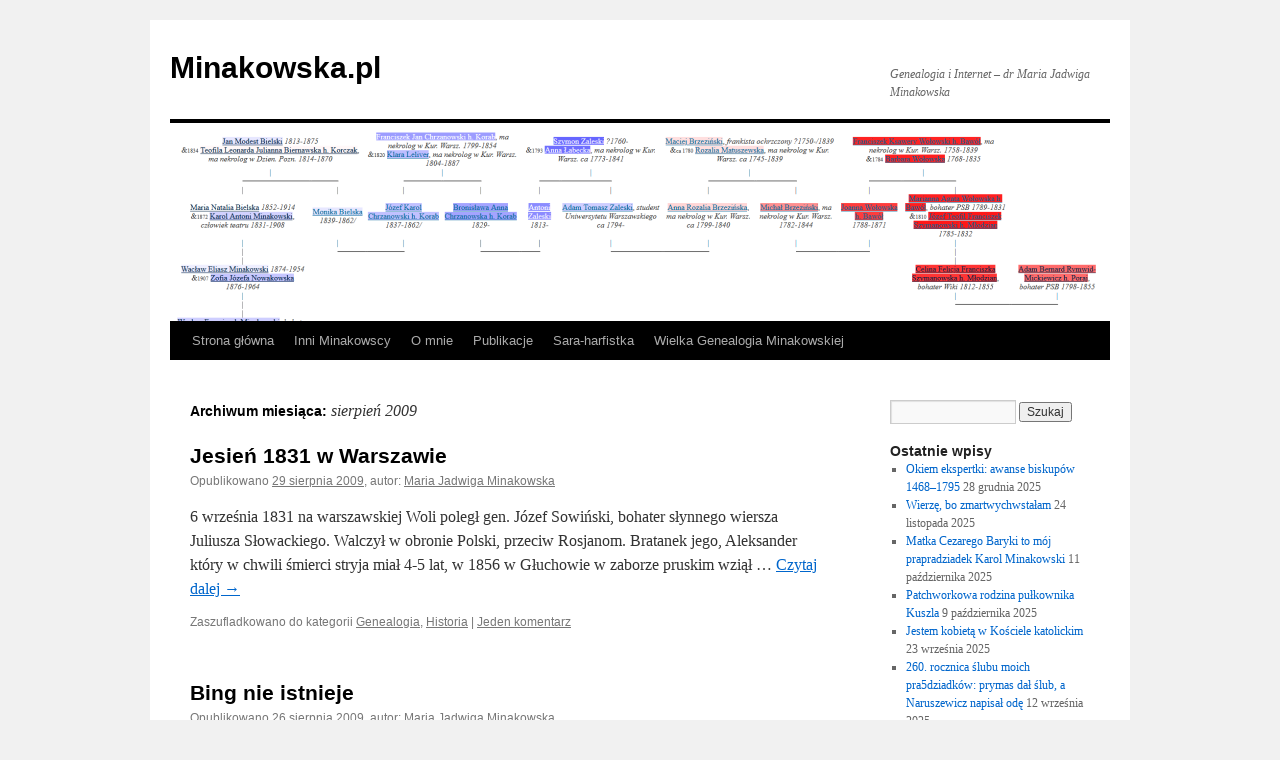

--- FILE ---
content_type: text/html; charset=UTF-8
request_url: https://minakowski.pl/2009/08/
body_size: 12519
content:
<!DOCTYPE html>
<html lang="pl-PL">
<head>
<meta charset="UTF-8" />
<title>
sierpień | 2009 | Minakowska.pl	</title>
<link rel="profile" href="https://gmpg.org/xfn/11" />
<link rel="stylesheet" type="text/css" media="all" href="https://minakowski.pl/wp-content/themes/twentyten/style.css?ver=20251202" />
<link rel="pingback" href="https://minakowski.pl/xmlrpc.php">
<meta name='robots' content='max-image-preview:large' />
	<style>img:is([sizes="auto" i], [sizes^="auto," i]) { contain-intrinsic-size: 3000px 1500px }</style>
	<link rel="alternate" type="application/rss+xml" title="Minakowska.pl &raquo; Kanał z wpisami" href="https://minakowski.pl/feed/" />
<link rel="alternate" type="application/rss+xml" title="Minakowska.pl &raquo; Kanał z komentarzami" href="https://minakowski.pl/comments/feed/" />
<script type="text/javascript">
/* <![CDATA[ */
window._wpemojiSettings = {"baseUrl":"https:\/\/s.w.org\/images\/core\/emoji\/16.0.1\/72x72\/","ext":".png","svgUrl":"https:\/\/s.w.org\/images\/core\/emoji\/16.0.1\/svg\/","svgExt":".svg","source":{"concatemoji":"https:\/\/minakowski.pl\/wp-includes\/js\/wp-emoji-release.min.js?ver=6.8.3"}};
/*! This file is auto-generated */
!function(s,n){var o,i,e;function c(e){try{var t={supportTests:e,timestamp:(new Date).valueOf()};sessionStorage.setItem(o,JSON.stringify(t))}catch(e){}}function p(e,t,n){e.clearRect(0,0,e.canvas.width,e.canvas.height),e.fillText(t,0,0);var t=new Uint32Array(e.getImageData(0,0,e.canvas.width,e.canvas.height).data),a=(e.clearRect(0,0,e.canvas.width,e.canvas.height),e.fillText(n,0,0),new Uint32Array(e.getImageData(0,0,e.canvas.width,e.canvas.height).data));return t.every(function(e,t){return e===a[t]})}function u(e,t){e.clearRect(0,0,e.canvas.width,e.canvas.height),e.fillText(t,0,0);for(var n=e.getImageData(16,16,1,1),a=0;a<n.data.length;a++)if(0!==n.data[a])return!1;return!0}function f(e,t,n,a){switch(t){case"flag":return n(e,"\ud83c\udff3\ufe0f\u200d\u26a7\ufe0f","\ud83c\udff3\ufe0f\u200b\u26a7\ufe0f")?!1:!n(e,"\ud83c\udde8\ud83c\uddf6","\ud83c\udde8\u200b\ud83c\uddf6")&&!n(e,"\ud83c\udff4\udb40\udc67\udb40\udc62\udb40\udc65\udb40\udc6e\udb40\udc67\udb40\udc7f","\ud83c\udff4\u200b\udb40\udc67\u200b\udb40\udc62\u200b\udb40\udc65\u200b\udb40\udc6e\u200b\udb40\udc67\u200b\udb40\udc7f");case"emoji":return!a(e,"\ud83e\udedf")}return!1}function g(e,t,n,a){var r="undefined"!=typeof WorkerGlobalScope&&self instanceof WorkerGlobalScope?new OffscreenCanvas(300,150):s.createElement("canvas"),o=r.getContext("2d",{willReadFrequently:!0}),i=(o.textBaseline="top",o.font="600 32px Arial",{});return e.forEach(function(e){i[e]=t(o,e,n,a)}),i}function t(e){var t=s.createElement("script");t.src=e,t.defer=!0,s.head.appendChild(t)}"undefined"!=typeof Promise&&(o="wpEmojiSettingsSupports",i=["flag","emoji"],n.supports={everything:!0,everythingExceptFlag:!0},e=new Promise(function(e){s.addEventListener("DOMContentLoaded",e,{once:!0})}),new Promise(function(t){var n=function(){try{var e=JSON.parse(sessionStorage.getItem(o));if("object"==typeof e&&"number"==typeof e.timestamp&&(new Date).valueOf()<e.timestamp+604800&&"object"==typeof e.supportTests)return e.supportTests}catch(e){}return null}();if(!n){if("undefined"!=typeof Worker&&"undefined"!=typeof OffscreenCanvas&&"undefined"!=typeof URL&&URL.createObjectURL&&"undefined"!=typeof Blob)try{var e="postMessage("+g.toString()+"("+[JSON.stringify(i),f.toString(),p.toString(),u.toString()].join(",")+"));",a=new Blob([e],{type:"text/javascript"}),r=new Worker(URL.createObjectURL(a),{name:"wpTestEmojiSupports"});return void(r.onmessage=function(e){c(n=e.data),r.terminate(),t(n)})}catch(e){}c(n=g(i,f,p,u))}t(n)}).then(function(e){for(var t in e)n.supports[t]=e[t],n.supports.everything=n.supports.everything&&n.supports[t],"flag"!==t&&(n.supports.everythingExceptFlag=n.supports.everythingExceptFlag&&n.supports[t]);n.supports.everythingExceptFlag=n.supports.everythingExceptFlag&&!n.supports.flag,n.DOMReady=!1,n.readyCallback=function(){n.DOMReady=!0}}).then(function(){return e}).then(function(){var e;n.supports.everything||(n.readyCallback(),(e=n.source||{}).concatemoji?t(e.concatemoji):e.wpemoji&&e.twemoji&&(t(e.twemoji),t(e.wpemoji)))}))}((window,document),window._wpemojiSettings);
/* ]]> */
</script>
<style id='wp-emoji-styles-inline-css' type='text/css'>

	img.wp-smiley, img.emoji {
		display: inline !important;
		border: none !important;
		box-shadow: none !important;
		height: 1em !important;
		width: 1em !important;
		margin: 0 0.07em !important;
		vertical-align: -0.1em !important;
		background: none !important;
		padding: 0 !important;
	}
</style>
<link rel='stylesheet' id='wp-block-library-css' href='https://minakowski.pl/wp-includes/css/dist/block-library/style.min.css?ver=6.8.3' type='text/css' media='all' />
<style id='wp-block-library-theme-inline-css' type='text/css'>
.wp-block-audio :where(figcaption){color:#555;font-size:13px;text-align:center}.is-dark-theme .wp-block-audio :where(figcaption){color:#ffffffa6}.wp-block-audio{margin:0 0 1em}.wp-block-code{border:1px solid #ccc;border-radius:4px;font-family:Menlo,Consolas,monaco,monospace;padding:.8em 1em}.wp-block-embed :where(figcaption){color:#555;font-size:13px;text-align:center}.is-dark-theme .wp-block-embed :where(figcaption){color:#ffffffa6}.wp-block-embed{margin:0 0 1em}.blocks-gallery-caption{color:#555;font-size:13px;text-align:center}.is-dark-theme .blocks-gallery-caption{color:#ffffffa6}:root :where(.wp-block-image figcaption){color:#555;font-size:13px;text-align:center}.is-dark-theme :root :where(.wp-block-image figcaption){color:#ffffffa6}.wp-block-image{margin:0 0 1em}.wp-block-pullquote{border-bottom:4px solid;border-top:4px solid;color:currentColor;margin-bottom:1.75em}.wp-block-pullquote cite,.wp-block-pullquote footer,.wp-block-pullquote__citation{color:currentColor;font-size:.8125em;font-style:normal;text-transform:uppercase}.wp-block-quote{border-left:.25em solid;margin:0 0 1.75em;padding-left:1em}.wp-block-quote cite,.wp-block-quote footer{color:currentColor;font-size:.8125em;font-style:normal;position:relative}.wp-block-quote:where(.has-text-align-right){border-left:none;border-right:.25em solid;padding-left:0;padding-right:1em}.wp-block-quote:where(.has-text-align-center){border:none;padding-left:0}.wp-block-quote.is-large,.wp-block-quote.is-style-large,.wp-block-quote:where(.is-style-plain){border:none}.wp-block-search .wp-block-search__label{font-weight:700}.wp-block-search__button{border:1px solid #ccc;padding:.375em .625em}:where(.wp-block-group.has-background){padding:1.25em 2.375em}.wp-block-separator.has-css-opacity{opacity:.4}.wp-block-separator{border:none;border-bottom:2px solid;margin-left:auto;margin-right:auto}.wp-block-separator.has-alpha-channel-opacity{opacity:1}.wp-block-separator:not(.is-style-wide):not(.is-style-dots){width:100px}.wp-block-separator.has-background:not(.is-style-dots){border-bottom:none;height:1px}.wp-block-separator.has-background:not(.is-style-wide):not(.is-style-dots){height:2px}.wp-block-table{margin:0 0 1em}.wp-block-table td,.wp-block-table th{word-break:normal}.wp-block-table :where(figcaption){color:#555;font-size:13px;text-align:center}.is-dark-theme .wp-block-table :where(figcaption){color:#ffffffa6}.wp-block-video :where(figcaption){color:#555;font-size:13px;text-align:center}.is-dark-theme .wp-block-video :where(figcaption){color:#ffffffa6}.wp-block-video{margin:0 0 1em}:root :where(.wp-block-template-part.has-background){margin-bottom:0;margin-top:0;padding:1.25em 2.375em}
</style>
<style id='classic-theme-styles-inline-css' type='text/css'>
/*! This file is auto-generated */
.wp-block-button__link{color:#fff;background-color:#32373c;border-radius:9999px;box-shadow:none;text-decoration:none;padding:calc(.667em + 2px) calc(1.333em + 2px);font-size:1.125em}.wp-block-file__button{background:#32373c;color:#fff;text-decoration:none}
</style>
<style id='global-styles-inline-css' type='text/css'>
:root{--wp--preset--aspect-ratio--square: 1;--wp--preset--aspect-ratio--4-3: 4/3;--wp--preset--aspect-ratio--3-4: 3/4;--wp--preset--aspect-ratio--3-2: 3/2;--wp--preset--aspect-ratio--2-3: 2/3;--wp--preset--aspect-ratio--16-9: 16/9;--wp--preset--aspect-ratio--9-16: 9/16;--wp--preset--color--black: #000;--wp--preset--color--cyan-bluish-gray: #abb8c3;--wp--preset--color--white: #fff;--wp--preset--color--pale-pink: #f78da7;--wp--preset--color--vivid-red: #cf2e2e;--wp--preset--color--luminous-vivid-orange: #ff6900;--wp--preset--color--luminous-vivid-amber: #fcb900;--wp--preset--color--light-green-cyan: #7bdcb5;--wp--preset--color--vivid-green-cyan: #00d084;--wp--preset--color--pale-cyan-blue: #8ed1fc;--wp--preset--color--vivid-cyan-blue: #0693e3;--wp--preset--color--vivid-purple: #9b51e0;--wp--preset--color--blue: #0066cc;--wp--preset--color--medium-gray: #666;--wp--preset--color--light-gray: #f1f1f1;--wp--preset--gradient--vivid-cyan-blue-to-vivid-purple: linear-gradient(135deg,rgba(6,147,227,1) 0%,rgb(155,81,224) 100%);--wp--preset--gradient--light-green-cyan-to-vivid-green-cyan: linear-gradient(135deg,rgb(122,220,180) 0%,rgb(0,208,130) 100%);--wp--preset--gradient--luminous-vivid-amber-to-luminous-vivid-orange: linear-gradient(135deg,rgba(252,185,0,1) 0%,rgba(255,105,0,1) 100%);--wp--preset--gradient--luminous-vivid-orange-to-vivid-red: linear-gradient(135deg,rgba(255,105,0,1) 0%,rgb(207,46,46) 100%);--wp--preset--gradient--very-light-gray-to-cyan-bluish-gray: linear-gradient(135deg,rgb(238,238,238) 0%,rgb(169,184,195) 100%);--wp--preset--gradient--cool-to-warm-spectrum: linear-gradient(135deg,rgb(74,234,220) 0%,rgb(151,120,209) 20%,rgb(207,42,186) 40%,rgb(238,44,130) 60%,rgb(251,105,98) 80%,rgb(254,248,76) 100%);--wp--preset--gradient--blush-light-purple: linear-gradient(135deg,rgb(255,206,236) 0%,rgb(152,150,240) 100%);--wp--preset--gradient--blush-bordeaux: linear-gradient(135deg,rgb(254,205,165) 0%,rgb(254,45,45) 50%,rgb(107,0,62) 100%);--wp--preset--gradient--luminous-dusk: linear-gradient(135deg,rgb(255,203,112) 0%,rgb(199,81,192) 50%,rgb(65,88,208) 100%);--wp--preset--gradient--pale-ocean: linear-gradient(135deg,rgb(255,245,203) 0%,rgb(182,227,212) 50%,rgb(51,167,181) 100%);--wp--preset--gradient--electric-grass: linear-gradient(135deg,rgb(202,248,128) 0%,rgb(113,206,126) 100%);--wp--preset--gradient--midnight: linear-gradient(135deg,rgb(2,3,129) 0%,rgb(40,116,252) 100%);--wp--preset--font-size--small: 13px;--wp--preset--font-size--medium: 20px;--wp--preset--font-size--large: 36px;--wp--preset--font-size--x-large: 42px;--wp--preset--spacing--20: 0.44rem;--wp--preset--spacing--30: 0.67rem;--wp--preset--spacing--40: 1rem;--wp--preset--spacing--50: 1.5rem;--wp--preset--spacing--60: 2.25rem;--wp--preset--spacing--70: 3.38rem;--wp--preset--spacing--80: 5.06rem;--wp--preset--shadow--natural: 6px 6px 9px rgba(0, 0, 0, 0.2);--wp--preset--shadow--deep: 12px 12px 50px rgba(0, 0, 0, 0.4);--wp--preset--shadow--sharp: 6px 6px 0px rgba(0, 0, 0, 0.2);--wp--preset--shadow--outlined: 6px 6px 0px -3px rgba(255, 255, 255, 1), 6px 6px rgba(0, 0, 0, 1);--wp--preset--shadow--crisp: 6px 6px 0px rgba(0, 0, 0, 1);}:where(.is-layout-flex){gap: 0.5em;}:where(.is-layout-grid){gap: 0.5em;}body .is-layout-flex{display: flex;}.is-layout-flex{flex-wrap: wrap;align-items: center;}.is-layout-flex > :is(*, div){margin: 0;}body .is-layout-grid{display: grid;}.is-layout-grid > :is(*, div){margin: 0;}:where(.wp-block-columns.is-layout-flex){gap: 2em;}:where(.wp-block-columns.is-layout-grid){gap: 2em;}:where(.wp-block-post-template.is-layout-flex){gap: 1.25em;}:where(.wp-block-post-template.is-layout-grid){gap: 1.25em;}.has-black-color{color: var(--wp--preset--color--black) !important;}.has-cyan-bluish-gray-color{color: var(--wp--preset--color--cyan-bluish-gray) !important;}.has-white-color{color: var(--wp--preset--color--white) !important;}.has-pale-pink-color{color: var(--wp--preset--color--pale-pink) !important;}.has-vivid-red-color{color: var(--wp--preset--color--vivid-red) !important;}.has-luminous-vivid-orange-color{color: var(--wp--preset--color--luminous-vivid-orange) !important;}.has-luminous-vivid-amber-color{color: var(--wp--preset--color--luminous-vivid-amber) !important;}.has-light-green-cyan-color{color: var(--wp--preset--color--light-green-cyan) !important;}.has-vivid-green-cyan-color{color: var(--wp--preset--color--vivid-green-cyan) !important;}.has-pale-cyan-blue-color{color: var(--wp--preset--color--pale-cyan-blue) !important;}.has-vivid-cyan-blue-color{color: var(--wp--preset--color--vivid-cyan-blue) !important;}.has-vivid-purple-color{color: var(--wp--preset--color--vivid-purple) !important;}.has-black-background-color{background-color: var(--wp--preset--color--black) !important;}.has-cyan-bluish-gray-background-color{background-color: var(--wp--preset--color--cyan-bluish-gray) !important;}.has-white-background-color{background-color: var(--wp--preset--color--white) !important;}.has-pale-pink-background-color{background-color: var(--wp--preset--color--pale-pink) !important;}.has-vivid-red-background-color{background-color: var(--wp--preset--color--vivid-red) !important;}.has-luminous-vivid-orange-background-color{background-color: var(--wp--preset--color--luminous-vivid-orange) !important;}.has-luminous-vivid-amber-background-color{background-color: var(--wp--preset--color--luminous-vivid-amber) !important;}.has-light-green-cyan-background-color{background-color: var(--wp--preset--color--light-green-cyan) !important;}.has-vivid-green-cyan-background-color{background-color: var(--wp--preset--color--vivid-green-cyan) !important;}.has-pale-cyan-blue-background-color{background-color: var(--wp--preset--color--pale-cyan-blue) !important;}.has-vivid-cyan-blue-background-color{background-color: var(--wp--preset--color--vivid-cyan-blue) !important;}.has-vivid-purple-background-color{background-color: var(--wp--preset--color--vivid-purple) !important;}.has-black-border-color{border-color: var(--wp--preset--color--black) !important;}.has-cyan-bluish-gray-border-color{border-color: var(--wp--preset--color--cyan-bluish-gray) !important;}.has-white-border-color{border-color: var(--wp--preset--color--white) !important;}.has-pale-pink-border-color{border-color: var(--wp--preset--color--pale-pink) !important;}.has-vivid-red-border-color{border-color: var(--wp--preset--color--vivid-red) !important;}.has-luminous-vivid-orange-border-color{border-color: var(--wp--preset--color--luminous-vivid-orange) !important;}.has-luminous-vivid-amber-border-color{border-color: var(--wp--preset--color--luminous-vivid-amber) !important;}.has-light-green-cyan-border-color{border-color: var(--wp--preset--color--light-green-cyan) !important;}.has-vivid-green-cyan-border-color{border-color: var(--wp--preset--color--vivid-green-cyan) !important;}.has-pale-cyan-blue-border-color{border-color: var(--wp--preset--color--pale-cyan-blue) !important;}.has-vivid-cyan-blue-border-color{border-color: var(--wp--preset--color--vivid-cyan-blue) !important;}.has-vivid-purple-border-color{border-color: var(--wp--preset--color--vivid-purple) !important;}.has-vivid-cyan-blue-to-vivid-purple-gradient-background{background: var(--wp--preset--gradient--vivid-cyan-blue-to-vivid-purple) !important;}.has-light-green-cyan-to-vivid-green-cyan-gradient-background{background: var(--wp--preset--gradient--light-green-cyan-to-vivid-green-cyan) !important;}.has-luminous-vivid-amber-to-luminous-vivid-orange-gradient-background{background: var(--wp--preset--gradient--luminous-vivid-amber-to-luminous-vivid-orange) !important;}.has-luminous-vivid-orange-to-vivid-red-gradient-background{background: var(--wp--preset--gradient--luminous-vivid-orange-to-vivid-red) !important;}.has-very-light-gray-to-cyan-bluish-gray-gradient-background{background: var(--wp--preset--gradient--very-light-gray-to-cyan-bluish-gray) !important;}.has-cool-to-warm-spectrum-gradient-background{background: var(--wp--preset--gradient--cool-to-warm-spectrum) !important;}.has-blush-light-purple-gradient-background{background: var(--wp--preset--gradient--blush-light-purple) !important;}.has-blush-bordeaux-gradient-background{background: var(--wp--preset--gradient--blush-bordeaux) !important;}.has-luminous-dusk-gradient-background{background: var(--wp--preset--gradient--luminous-dusk) !important;}.has-pale-ocean-gradient-background{background: var(--wp--preset--gradient--pale-ocean) !important;}.has-electric-grass-gradient-background{background: var(--wp--preset--gradient--electric-grass) !important;}.has-midnight-gradient-background{background: var(--wp--preset--gradient--midnight) !important;}.has-small-font-size{font-size: var(--wp--preset--font-size--small) !important;}.has-medium-font-size{font-size: var(--wp--preset--font-size--medium) !important;}.has-large-font-size{font-size: var(--wp--preset--font-size--large) !important;}.has-x-large-font-size{font-size: var(--wp--preset--font-size--x-large) !important;}
:where(.wp-block-post-template.is-layout-flex){gap: 1.25em;}:where(.wp-block-post-template.is-layout-grid){gap: 1.25em;}
:where(.wp-block-columns.is-layout-flex){gap: 2em;}:where(.wp-block-columns.is-layout-grid){gap: 2em;}
:root :where(.wp-block-pullquote){font-size: 1.5em;line-height: 1.6;}
</style>
<link rel='stylesheet' id='twentyten-block-style-css' href='https://minakowski.pl/wp-content/themes/twentyten/blocks.css?ver=20250220' type='text/css' media='all' />
<link rel="https://api.w.org/" href="https://minakowski.pl/wp-json/" /><link rel="EditURI" type="application/rsd+xml" title="RSD" href="https://minakowski.pl/xmlrpc.php?rsd" />
<meta name="generator" content="WordPress 6.8.3" />
<style data-context="foundation-flickity-css">/*! Flickity v2.0.2
http://flickity.metafizzy.co
---------------------------------------------- */.flickity-enabled{position:relative}.flickity-enabled:focus{outline:0}.flickity-viewport{overflow:hidden;position:relative;height:100%}.flickity-slider{position:absolute;width:100%;height:100%}.flickity-enabled.is-draggable{-webkit-tap-highlight-color:transparent;tap-highlight-color:transparent;-webkit-user-select:none;-moz-user-select:none;-ms-user-select:none;user-select:none}.flickity-enabled.is-draggable .flickity-viewport{cursor:move;cursor:-webkit-grab;cursor:grab}.flickity-enabled.is-draggable .flickity-viewport.is-pointer-down{cursor:-webkit-grabbing;cursor:grabbing}.flickity-prev-next-button{position:absolute;top:50%;width:44px;height:44px;border:none;border-radius:50%;background:#fff;background:hsla(0,0%,100%,.75);cursor:pointer;-webkit-transform:translateY(-50%);transform:translateY(-50%)}.flickity-prev-next-button:hover{background:#fff}.flickity-prev-next-button:focus{outline:0;box-shadow:0 0 0 5px #09f}.flickity-prev-next-button:active{opacity:.6}.flickity-prev-next-button.previous{left:10px}.flickity-prev-next-button.next{right:10px}.flickity-rtl .flickity-prev-next-button.previous{left:auto;right:10px}.flickity-rtl .flickity-prev-next-button.next{right:auto;left:10px}.flickity-prev-next-button:disabled{opacity:.3;cursor:auto}.flickity-prev-next-button svg{position:absolute;left:20%;top:20%;width:60%;height:60%}.flickity-prev-next-button .arrow{fill:#333}.flickity-page-dots{position:absolute;width:100%;bottom:-25px;padding:0;margin:0;list-style:none;text-align:center;line-height:1}.flickity-rtl .flickity-page-dots{direction:rtl}.flickity-page-dots .dot{display:inline-block;width:10px;height:10px;margin:0 8px;background:#333;border-radius:50%;opacity:.25;cursor:pointer}.flickity-page-dots .dot.is-selected{opacity:1}</style><style data-context="foundation-slideout-css">.slideout-menu{position:fixed;left:0;top:0;bottom:0;right:auto;z-index:0;width:256px;overflow-y:auto;-webkit-overflow-scrolling:touch;display:none}.slideout-menu.pushit-right{left:auto;right:0}.slideout-panel{position:relative;z-index:1;will-change:transform}.slideout-open,.slideout-open .slideout-panel,.slideout-open body{overflow:hidden}.slideout-open .slideout-menu{display:block}.pushit{display:none}</style><link rel="icon" href="https://minakowski.pl/wp-content/uploads/2025/03/cropped-favicon-32x32.jpg" sizes="32x32" />
<link rel="icon" href="https://minakowski.pl/wp-content/uploads/2025/03/cropped-favicon-192x192.jpg" sizes="192x192" />
<link rel="apple-touch-icon" href="https://minakowski.pl/wp-content/uploads/2025/03/cropped-favicon-180x180.jpg" />
<meta name="msapplication-TileImage" content="https://minakowski.pl/wp-content/uploads/2025/03/cropped-favicon-270x270.jpg" />
<style>.ios7.web-app-mode.has-fixed header{ background-color: rgba(3,122,221,.88);}</style></head>

<body class="archive date wp-theme-twentyten">
<div id="wrapper" class="hfeed">
		<a href="#content" class="screen-reader-text skip-link">Przejdź do treści</a>
	<div id="header">
		<div id="masthead">
			<div id="branding" role="banner">
									<div id="site-title">
						<span>
							<a href="https://minakowski.pl/" rel="home" >Minakowska.pl</a>
						</span>
					</div>
										<div id="site-description">Genealogia i Internet &#8211; dr Maria Jadwiga Minakowska</div>
					<img src="https://minakowski.pl/wp-content/uploads/2021/02/cropped-jamickiewicz.png" width="940" height="198" alt="Minakowska.pl" srcset="https://minakowski.pl/wp-content/uploads/2021/02/cropped-jamickiewicz.png 940w, https://minakowski.pl/wp-content/uploads/2021/02/cropped-jamickiewicz-300x63.png 300w, https://minakowski.pl/wp-content/uploads/2021/02/cropped-jamickiewicz-768x162.png 768w" sizes="(max-width: 940px) 100vw, 940px" decoding="async" fetchpriority="high" />			</div><!-- #branding -->

			<div id="access" role="navigation">
				<div class="menu"><ul>
<li ><a href="https://minakowski.pl/">Strona główna</a></li><li class="page_item page-item-78"><a href="https://minakowski.pl/inni-minakowscy/">Inni Minakowscy</a></li>
<li class="page_item page-item-2"><a href="https://minakowski.pl/about/">O mnie</a></li>
<li class="page_item page-item-5698"><a href="https://minakowski.pl/publikacje/">Publikacje</a></li>
<li class="page_item page-item-5384"><a href="https://minakowski.pl/sara-harfistka/">Sara-harfistka</a></li>
<li class="page_item page-item-528"><a href="https://minakowski.pl/wielka-genealogia-minakowskiej/">Wielka Genealogia Minakowskiej</a></li>
</ul></div>
			</div><!-- #access -->
		</div><!-- #masthead -->
	</div><!-- #header -->

	<div id="main">

		<div id="container">
			<div id="content" role="main">


			<h1 class="page-title">
			Archiwum miesiąca: <span>sierpień 2009</span>			</h1>





	
			<div id="post-266" class="post-266 post type-post status-publish format-standard hentry category-genealogia category-historia">
			<h2 class="entry-title"><a href="https://minakowski.pl/jesien-1831-w-warszawie/" rel="bookmark">Jesień 1831 w Warszawie</a></h2>

			<div class="entry-meta">
				<span class="meta-prep meta-prep-author">Opublikowano</span> <a href="https://minakowski.pl/jesien-1831-w-warszawie/" title="09:04" rel="bookmark"><span class="entry-date">29 sierpnia 2009</span></a>, <span class="meta-sep">autor:</span> <span class="author vcard"><a class="url fn n" href="https://minakowski.pl/author/admin/" title="Zobacz wszystkie wpisy opublikowane przez Maria Jadwiga Minakowska">Maria Jadwiga Minakowska</a></span>			</div><!-- .entry-meta -->

					<div class="entry-summary">
				<p>6 września 1831 na warszawskiej Woli poległ gen. Józef Sowiński, bohater słynnego wiersza Juliusza Słowackiego. Walczył w obronie Polski, przeciw Rosjanom. Bratanek jego, Aleksander który w chwili śmierci stryja miał 4-5 lat, w 1856 w Głuchowie w zaborze pruskim wziął &hellip; <a href="https://minakowski.pl/jesien-1831-w-warszawie/">Czytaj dalej <span class="meta-nav">&rarr;</span></a></p>
			</div><!-- .entry-summary -->
	
			<div class="entry-utility">
									<span class="cat-links">
						<span class="entry-utility-prep entry-utility-prep-cat-links">Zaszufladkowano do kategorii</span> <a href="https://minakowski.pl/category/genealogia/" rel="category tag">Genealogia</a>, <a href="https://minakowski.pl/category/historia/" rel="category tag">Historia</a>					</span>
					<span class="meta-sep">|</span>
				
				
				<span class="comments-link"><a href="https://minakowski.pl/jesien-1831-w-warszawie/#comments">Jeden komentarz</a></span>

							</div><!-- .entry-utility -->
		</div><!-- #post-266 -->

		
	

	
			<div id="post-263" class="post-263 post type-post status-publish format-standard hentry category-historia_internetu">
			<h2 class="entry-title"><a href="https://minakowski.pl/bing-nie-istnieje/" rel="bookmark">Bing nie istnieje</a></h2>

			<div class="entry-meta">
				<span class="meta-prep meta-prep-author">Opublikowano</span> <a href="https://minakowski.pl/bing-nie-istnieje/" title="15:48" rel="bookmark"><span class="entry-date">26 sierpnia 2009</span></a>, <span class="meta-sep">autor:</span> <span class="author vcard"><a class="url fn n" href="https://minakowski.pl/author/admin/" title="Zobacz wszystkie wpisy opublikowane przez Maria Jadwiga Minakowska">Maria Jadwiga Minakowska</a></span>			</div><!-- .entry-meta -->

					<div class="entry-summary">
				<p>Gazety piszą ciągle o wyszukiwarce Bing, a tymczasem ona praktycznie nie istnieje. Przynajmniej w Polsce nikt jej nie używa.</p>
			</div><!-- .entry-summary -->
	
			<div class="entry-utility">
									<span class="cat-links">
						<span class="entry-utility-prep entry-utility-prep-cat-links">Zaszufladkowano do kategorii</span> <a href="https://minakowski.pl/category/historia_internetu/" rel="category tag">Historia Internetu</a>					</span>
					<span class="meta-sep">|</span>
				
				
				<span class="comments-link"><a href="https://minakowski.pl/bing-nie-istnieje/#respond">Dodaj komentarz</a></span>

							</div><!-- .entry-utility -->
		</div><!-- #post-263 -->

		
	

	
			<div id="post-257" class="post-257 post type-post status-publish format-standard hentry category-historia_internetu">
			<h2 class="entry-title"><a href="https://minakowski.pl/rekordowe-dynastie-kobiece/" rel="bookmark">Rekordowe dynastie kobiece</a></h2>

			<div class="entry-meta">
				<span class="meta-prep meta-prep-author">Opublikowano</span> <a href="https://minakowski.pl/rekordowe-dynastie-kobiece/" title="18:52" rel="bookmark"><span class="entry-date">24 sierpnia 2009</span></a>, <span class="meta-sep">autor:</span> <span class="author vcard"><a class="url fn n" href="https://minakowski.pl/author/admin/" title="Zobacz wszystkie wpisy opublikowane przez Maria Jadwiga Minakowska">Maria Jadwiga Minakowska</a></span>			</div><!-- .entry-meta -->

					<div class="entry-summary">
				<p>Postawiono mi ciekawe pytanie: jak w moich bazach znaleźć najdłuższe genealogiczne linie żeńskie &#8211; takie gdzie DNA mitochondrialne dziedziczone jest przez kilkanaście pokoleń i my te pokolenia znamy. Zadałem mojej bazie kilka magicznych zapytań w SQL-u i dostałem odpowiedź poniższą.</p>
			</div><!-- .entry-summary -->
	
			<div class="entry-utility">
									<span class="cat-links">
						<span class="entry-utility-prep entry-utility-prep-cat-links">Zaszufladkowano do kategorii</span> <a href="https://minakowski.pl/category/historia_internetu/" rel="category tag">Historia Internetu</a>					</span>
					<span class="meta-sep">|</span>
				
				
				<span class="comments-link"><a href="https://minakowski.pl/rekordowe-dynastie-kobiece/#comments">2 komentarze</a></span>

							</div><!-- .entry-utility -->
		</div><!-- #post-257 -->

		
	

	
			<div id="post-250" class="post-250 post type-post status-publish format-standard hentry category-analizy category-seo">
			<h2 class="entry-title"><a href="https://minakowski.pl/wg-google-210-to-okolo-99700/" rel="bookmark">Wg Google 210 to około 99700</a></h2>

			<div class="entry-meta">
				<span class="meta-prep meta-prep-author">Opublikowano</span> <a href="https://minakowski.pl/wg-google-210-to-okolo-99700/" title="10:40" rel="bookmark"><span class="entry-date">18 sierpnia 2009</span></a>, <span class="meta-sep">autor:</span> <span class="author vcard"><a class="url fn n" href="https://minakowski.pl/author/admin/" title="Zobacz wszystkie wpisy opublikowane przez Maria Jadwiga Minakowska">Maria Jadwiga Minakowska</a></span>			</div><!-- .entry-meta -->

					<div class="entry-summary">
				<p>Ja wiem, że wyliczanie pełnej liczby znalezionych stron jest trudne. Dlatego pisze się &#8222;około&#8221;. Ale &#8222;około&#8221; zawsze oznacza &#8222;tyle a tyle z dokładnością do&#8230;&#8221;. Jako standardowy błąd można przyjąć odchylenie standardowe.</p>
			</div><!-- .entry-summary -->
	
			<div class="entry-utility">
									<span class="cat-links">
						<span class="entry-utility-prep entry-utility-prep-cat-links">Zaszufladkowano do kategorii</span> <a href="https://minakowski.pl/category/analizy/" rel="category tag">Analizy</a>, <a href="https://minakowski.pl/category/seo/" rel="category tag">SEO</a>					</span>
					<span class="meta-sep">|</span>
				
				
				<span class="comments-link"><a href="https://minakowski.pl/wg-google-210-to-okolo-99700/#respond">Dodaj komentarz</a></span>

							</div><!-- .entry-utility -->
		</div><!-- #post-250 -->

		
	

	
			<div id="post-247" class="post-247 post type-post status-publish format-standard hentry category-genealogia">
			<h2 class="entry-title"><a href="https://minakowski.pl/wielcy-nieobecni-w-wielkiej-genealogii/" rel="bookmark">Wielcy nieobecni w Wielkiej Genealogii</a></h2>

			<div class="entry-meta">
				<span class="meta-prep meta-prep-author">Opublikowano</span> <a href="https://minakowski.pl/wielcy-nieobecni-w-wielkiej-genealogii/" title="21:31" rel="bookmark"><span class="entry-date">11 sierpnia 2009</span></a>, <span class="meta-sep">autor:</span> <span class="author vcard"><a class="url fn n" href="https://minakowski.pl/author/admin/" title="Zobacz wszystkie wpisy opublikowane przez Maria Jadwiga Minakowska">Maria Jadwiga Minakowska</a></span>			</div><!-- .entry-meta -->

					<div class="entry-summary">
				<p>W Wielkiej Genealogii Minakowskiego (www.wielcy.pl) mam już 34,5% znanych Polaków (tj. tych, co mają swoje hasła w Polskim Słowniku Biograficznym). Przypominam, że aby być w WGM trzeba być skoligaconym z Janem Kochanowskim i Adamem Mickiewiczem (nie musi to być pokrewieństwo, &hellip; <a href="https://minakowski.pl/wielcy-nieobecni-w-wielkiej-genealogii/">Czytaj dalej <span class="meta-nav">&rarr;</span></a></p>
			</div><!-- .entry-summary -->
	
			<div class="entry-utility">
									<span class="cat-links">
						<span class="entry-utility-prep entry-utility-prep-cat-links">Zaszufladkowano do kategorii</span> <a href="https://minakowski.pl/category/genealogia/" rel="category tag">Genealogia</a>					</span>
					<span class="meta-sep">|</span>
				
				
				<span class="comments-link"><a href="https://minakowski.pl/wielcy-nieobecni-w-wielkiej-genealogii/#comments">2 komentarze</a></span>

							</div><!-- .entry-utility -->
		</div><!-- #post-247 -->

		
	

	
			<div id="post-241" class="post-241 post type-post status-publish format-standard hentry category-przyszlosc-internetu">
			<h2 class="entry-title"><a href="https://minakowski.pl/czy-facebook-przechodzi-z-komunikacji-do-publikowania/" rel="bookmark">Czy Facebook przechodzi z komunikacji do publikowania?</a></h2>

			<div class="entry-meta">
				<span class="meta-prep meta-prep-author">Opublikowano</span> <a href="https://minakowski.pl/czy-facebook-przechodzi-z-komunikacji-do-publikowania/" title="11:14" rel="bookmark"><span class="entry-date">11 sierpnia 2009</span></a>, <span class="meta-sep">autor:</span> <span class="author vcard"><a class="url fn n" href="https://minakowski.pl/author/admin/" title="Zobacz wszystkie wpisy opublikowane przez Maria Jadwiga Minakowska">Maria Jadwiga Minakowska</a></span>			</div><!-- .entry-meta -->

					<div class="entry-summary">
				<p>Facebook (FB, www.facebook.com) konkuruje z Onetem o tych samych (polskich) użytkowników. Z tego punktu widzenia śledzenie jego strategii jest bardzo istotne. Zaintrygował mnie właśnie przeczytany artykuł Facebook Adds New Way to Share Web Content Without Leaving the Page.</p>
			</div><!-- .entry-summary -->
	
			<div class="entry-utility">
									<span class="cat-links">
						<span class="entry-utility-prep entry-utility-prep-cat-links">Zaszufladkowano do kategorii</span> <a href="https://minakowski.pl/category/przyszlosc-internetu/" rel="category tag">Przyszłość Internetu</a>					</span>
					<span class="meta-sep">|</span>
				
				
				<span class="comments-link"><a href="https://minakowski.pl/czy-facebook-przechodzi-z-komunikacji-do-publikowania/#respond">Dodaj komentarz</a></span>

							</div><!-- .entry-utility -->
		</div><!-- #post-241 -->

		
	

	
			<div id="post-227" class="post-227 post type-post status-publish format-standard hentry category-analizy">
			<h2 class="entry-title"><a href="https://minakowski.pl/dlaczego-nie-mam-dla-was-czasu/" rel="bookmark">Dlaczego nie mam dla Was czasu</a></h2>

			<div class="entry-meta">
				<span class="meta-prep meta-prep-author">Opublikowano</span> <a href="https://minakowski.pl/dlaczego-nie-mam-dla-was-czasu/" title="17:00" rel="bookmark"><span class="entry-date">5 sierpnia 2009</span></a>, <span class="meta-sep">autor:</span> <span class="author vcard"><a class="url fn n" href="https://minakowski.pl/author/admin/" title="Zobacz wszystkie wpisy opublikowane przez Maria Jadwiga Minakowska">Maria Jadwiga Minakowska</a></span>			</div><!-- .entry-meta -->

					<div class="entry-summary">
				<p>&#8222;Nigdy nie będę anonimowym alkoholikiem. Jestem powszechnie znanym pijakiem&#8221; (Artur S.). Ciągle mi się wydaje, że moi znajomi to widzą i wiedzą. Ale na tyle często muszę się tłumaczyć, że czas ogłosić to na piśmie: jestem poważnie chory, uzależniony niczym &hellip; <a href="https://minakowski.pl/dlaczego-nie-mam-dla-was-czasu/">Czytaj dalej <span class="meta-nav">&rarr;</span></a></p>
			</div><!-- .entry-summary -->
	
			<div class="entry-utility">
									<span class="cat-links">
						<span class="entry-utility-prep entry-utility-prep-cat-links">Zaszufladkowano do kategorii</span> <a href="https://minakowski.pl/category/analizy/" rel="category tag">Analizy</a>					</span>
					<span class="meta-sep">|</span>
				
				
				<span class="comments-link"><a href="https://minakowski.pl/dlaczego-nie-mam-dla-was-czasu/#comments">11 komentarzy</a></span>

							</div><!-- .entry-utility -->
		</div><!-- #post-227 -->

		
	

	
			<div id="post-224" class="post-224 post type-post status-publish format-standard hentry category-historia_internetu">
			<h2 class="entry-title"><a href="https://minakowski.pl/pomoc-zwiazku-radzieckiego/" rel="bookmark">Pomoc Związku Radzieckiego</a></h2>

			<div class="entry-meta">
				<span class="meta-prep meta-prep-author">Opublikowano</span> <a href="https://minakowski.pl/pomoc-zwiazku-radzieckiego/" title="08:40" rel="bookmark"><span class="entry-date">4 sierpnia 2009</span></a>, <span class="meta-sep">autor:</span> <span class="author vcard"><a class="url fn n" href="https://minakowski.pl/author/admin/" title="Zobacz wszystkie wpisy opublikowane przez Maria Jadwiga Minakowska">Maria Jadwiga Minakowska</a></span>			</div><!-- .entry-meta -->

					<div class="entry-summary">
				<p>&#8222;Chodzi za mną&#8221; od dzieciństwa ten wierszyk&#8230; Okazało się, że chyba nigdzie nie był publikowany, więc będąc niedawno u Rodziców spisałem go dla potomności, bo warto:</p>
			</div><!-- .entry-summary -->
	
			<div class="entry-utility">
									<span class="cat-links">
						<span class="entry-utility-prep entry-utility-prep-cat-links">Zaszufladkowano do kategorii</span> <a href="https://minakowski.pl/category/historia_internetu/" rel="category tag">Historia Internetu</a>					</span>
					<span class="meta-sep">|</span>
				
				
				<span class="comments-link"><a href="https://minakowski.pl/pomoc-zwiazku-radzieckiego/#respond">Dodaj komentarz</a></span>

							</div><!-- .entry-utility -->
		</div><!-- #post-224 -->

		
	


			</div><!-- #content -->
		</div><!-- #container -->


		<div id="primary" class="widget-area" role="complementary">
			<ul class="xoxo">

<li id="search-2" class="widget-container widget_search"><form role="search" method="get" id="searchform" class="searchform" action="https://minakowski.pl/">
				<div>
					<label class="screen-reader-text" for="s">Szukaj:</label>
					<input type="text" value="" name="s" id="s" />
					<input type="submit" id="searchsubmit" value="Szukaj" />
				</div>
			</form></li>
		<li id="recent-posts-2" class="widget-container widget_recent_entries">
		<h3 class="widget-title">Ostatnie wpisy</h3>
		<ul>
											<li>
					<a href="https://minakowski.pl/okiem-ekspertki-awanse-biskupow-1468-1795/">Okiem ekspertki: awanse biskupów 1468–1795</a>
											<span class="post-date">28 grudnia 2025</span>
									</li>
											<li>
					<a href="https://minakowski.pl/wierze-bo-zmartwychwstalam/">Wierzę, bo zmartwychwstałam</a>
											<span class="post-date">24 listopada 2025</span>
									</li>
											<li>
					<a href="https://minakowski.pl/matka-cezarego-baryki-to-moj-prapradziadek-karol-minakowski/">Matka Cezarego Baryki to mój prapradziadek Karol Minakowski</a>
											<span class="post-date">11 października 2025</span>
									</li>
											<li>
					<a href="https://minakowski.pl/patchworkowa-rodzina-pulkownika-kuszla/">Patchworkowa rodzina pułkownika Kuszla</a>
											<span class="post-date">9 października 2025</span>
									</li>
											<li>
					<a href="https://minakowski.pl/jestem-kobieta-w-kosciele-katolickim/">Jestem kobietą w Kościele katolickim</a>
											<span class="post-date">23 września 2025</span>
									</li>
											<li>
					<a href="https://minakowski.pl/260-rocznica-slubu-moich-pra5dziadkow-prymas-dal-slub-a-naruszewicz-napisal-ode/">260. rocznica ślubu moich pra5dziadków: prymas dał ślub, a Naruszewicz napisał odę</a>
											<span class="post-date">12 września 2025</span>
									</li>
											<li>
					<a href="https://minakowski.pl/kongres-kobiet-szacunek-i-zrozumienie/">Kongres Kobiet: szacunek i zrozumienie</a>
											<span class="post-date">5 września 2025</span>
									</li>
											<li>
					<a href="https://minakowski.pl/siec-pokrewienstwa-polskich-elit-1800-1984-streszczenie-preprintu/">Sieć pokrewieństwa polskich elit 1800–1984 (streszczenie preprintu)</a>
											<span class="post-date">29 sierpnia 2025</span>
									</li>
											<li>
					<a href="https://minakowski.pl/bog-stworzyl-mnie-kobieta-i-namawianie-mnie-do-poswiadczenia-nieprawdy-wbrew-jednoznacznemu-osadowi-sumienia-jest-kuszeniem-mnie-do-grzechu-smiertelnego-pismo-do-biskupa/">Bóg stworzył mnie kobietą i namawianie mnie do poświadczenia nieprawdy wbrew jednoznacznemu osądowi sumienia jest kuszeniem mnie do grzechu śmiertelnego [pismo do biskupa]</a>
											<span class="post-date">25 sierpnia 2025</span>
									</li>
											<li>
					<a href="https://minakowski.pl/rodzinne-portrety-w-paszporcie/">Rodzinne portrety w paszporcie</a>
											<span class="post-date">12 sierpnia 2025</span>
									</li>
											<li>
					<a href="https://minakowski.pl/tranzycja-jestem-maria-dla-wszystkich/">Tranzycja: jestem Maria dla wszystkich</a>
											<span class="post-date">15 października 2024</span>
									</li>
											<li>
					<a href="https://minakowski.pl/piotr-kaczkowski-treuer-singlust-tajemnice-legendy-muzycznego-dziennikarstwa/">Piotr Kaczkowski? Treuer? Singlust? Tajemnice legendy muzycznego dziennikarstwa</a>
											<span class="post-date">15 lipca 2024</span>
									</li>
											<li>
					<a href="https://minakowski.pl/jestem-marek-dla-przyjaciol-maria/">Jestem Marek, dla przyjaciół: Maria</a>
											<span class="post-date">9 czerwca 2024</span>
									</li>
											<li>
					<a href="https://minakowski.pl/krakow-1848/">Kraków 1848. Prawie 5000 budynków, ale większość drewniana</a>
											<span class="post-date">6 maja 2024</span>
									</li>
											<li>
					<a href="https://minakowski.pl/leszek-macanek-kolakowski/">Leszek Macanek-Kołakowski</a>
											<span class="post-date">1 maja 2024</span>
									</li>
											<li>
					<a href="https://minakowski.pl/jak-nieplodne-kobiety-odebraly-panowanie-plodnym-mezczyznom/">Jak niepłodne kobiety odebrały panowanie płodnym mężczyznom</a>
											<span class="post-date">29 lutego 2024</span>
									</li>
											<li>
					<a href="https://minakowski.pl/demograficzny-dowod-dlaczego-xix-wieczne-powiesci-nie-maja-dzisiaj-sensu/">Demograficzny dowód dlaczego XIX-wieczne powieści nie mają dzisiaj sensu</a>
											<span class="post-date">25 lutego 2024</span>
									</li>
											<li>
					<a href="https://minakowski.pl/dziennik-sejmu-wielkiego/">Dorobek Sejmu Wielkiego przetłumaczyłem na język i realia dzisiejszej młodzieży</a>
											<span class="post-date">24 stycznia 2024</span>
									</li>
											<li>
					<a href="https://minakowski.pl/30-osob-z-nekrologii-ma-znaleziony-akt-zgonu-top-50-parafii/">30% osób z Nekrologii ma znaleziony akt zgonu. Top 50 parafii.</a>
											<span class="post-date">16 kwietnia 2023</span>
									</li>
											<li>
					<a href="https://minakowski.pl/uruchomilem-nekrologie-minakowskiego-nowa-wielka-rzecz/">Uruchomiłem Nekrologię Minakowskiego &#8211; nową Wielką Rzecz</a>
											<span class="post-date">4 września 2022</span>
									</li>
											<li>
					<a href="https://minakowski.pl/maszynowa-rekonstrukcja-spoleczenstwa-polskiego-1788-1939/">Maszynowa rekonstrukcja społeczeństwa polskiego 1788-1939</a>
											<span class="post-date">23 lutego 2021</span>
									</li>
											<li>
					<a href="https://minakowski.pl/moj-projekt-onetu-z-lipca-1998/">Mój projekt Onetu z lipca 1998</a>
											<span class="post-date">12 lutego 2021</span>
									</li>
											<li>
					<a href="https://minakowski.pl/zawiodlem-sie-na-socjologii-historycznej/">Zawiodłem się na socjologii historycznej</a>
											<span class="post-date">30 stycznia 2021</span>
									</li>
											<li>
					<a href="https://minakowski.pl/jozef-cyrankiewicz-to-w-istocie-cygankiewicz-z-krowodrzy/">Józef Cyrankiewicz to w istocie Cygankiewicz z Krowodrzy</a>
											<span class="post-date">6 czerwca 2020</span>
									</li>
											<li>
					<a href="https://minakowski.pl/detaliczne-rozbicie-zrodel-przy-kazdej-osobie-w-wgm/">Detaliczne rozbicie źródeł przy każdej osobie w WGM</a>
											<span class="post-date">21 maja 2020</span>
									</li>
											<li>
					<a href="https://minakowski.pl/genealogia-30-tysiecy-bohaterow-wikipedii/">Genealogia 30 tysięcy bohaterów Wikipedii</a>
											<span class="post-date">29 marca 2020</span>
									</li>
											<li>
					<a href="https://minakowski.pl/wgm-pierwszy-milion-polakow/">WGM: Pierwszy milion Polaków</a>
											<span class="post-date">19 marca 2020</span>
									</li>
											<li>
					<a href="https://minakowski.pl/wielka-genealogia-minakowskiego-nowe-otwarcie-najwazniejszy-milion-polakow-wszech-czasow/">Wielka Genealogia Minakowskiego: nowe otwarcie. Najważniejszy milion Polaków wszech czasów</a>
											<span class="post-date">15 marca 2020</span>
									</li>
											<li>
					<a href="https://minakowski.pl/genealogia-wandy-chotomskiej-bardzo-niepedagogiczna/">Genealogia Wandy Chotomskiej bardzo niepedagogiczna</a>
											<span class="post-date">14 lutego 2020</span>
									</li>
											<li>
					<a href="https://minakowski.pl/jak-smutna-sara-zostala-najpopularniejsza-harfistka-polskiego-internetu/">Jak smutna Sara została najpopularniejszą harfistką polskiego internetu</a>
											<span class="post-date">21 sierpnia 2019</span>
									</li>
											<li>
					<a href="https://minakowski.pl/prosze-o-prezent-urodzinowy/">Proszę o prezent urodzinowy</a>
											<span class="post-date">12 czerwca 2019</span>
									</li>
											<li>
					<a href="https://minakowski.pl/komitet-obywatelski-s-przy-lechu-w-polowa-skladu-jest-w-naszej-genealogii/">Komitet Obywatelski &#8222;S&#8221; przy Lechu W. &#8211; połowa składu jest w naszej genealogii</a>
											<span class="post-date">4 czerwca 2019</span>
									</li>
											<li>
					<a href="https://minakowski.pl/zydowskie-korzenie-leszka-millera-i-jego-zwiazki-rodzinne-z-kaczynskim/">Żydowskie korzenie Leszka Millera i jego związki rodzinne z Kaczyńskim</a>
											<span class="post-date">3 kwietnia 2019</span>
									</li>
											<li>
					<a href="https://minakowski.pl/3148-funkcjonariuszy-kongresowki-w-naszej-rodzinie/">3148 funkcjonariuszy Kongresówki w naszej rodzinie</a>
											<span class="post-date">22 marca 2019</span>
									</li>
											<li>
					<a href="https://minakowski.pl/rodzina-posla-meysztowicza-mnie-denerwuje/">Rodzina posła Meysztowicza mnie denerwuje</a>
											<span class="post-date">17 lutego 2019</span>
									</li>
											<li>
					<a href="https://minakowski.pl/genealogia-masowa-a-zgony/">Genealogia masowa a zgony</a>
											<span class="post-date">15 lutego 2019</span>
									</li>
											<li>
					<a href="https://minakowski.pl/900-000-osob-jest-w-wgm-za-duzo/">900.000 osób jest w WGM. Za dużo?</a>
											<span class="post-date">27 stycznia 2019</span>
									</li>
											<li>
					<a href="https://minakowski.pl/1748-jozef-telefus-brat-pra7dziadka-funduje-miasto-horyniec/">1748 &#8211; Józef Telefus (brat pra7dziadka) funduje miasto Horyniec</a>
											<span class="post-date">24 stycznia 2019</span>
									</li>
											<li>
					<a href="https://minakowski.pl/niecale-42-bohaterow-psb-jest-poza-wgm-podsumowanie-2018-r/">Niecałe 42% bohaterów PSB jest poza WGM &#8211; podsumowanie 2018 r.</a>
											<span class="post-date">14 stycznia 2019</span>
									</li>
											<li>
					<a href="https://minakowski.pl/patriotyczno-ziemianskie-pochodzenie-adriana-zandberga/">Patriotyczno-ziemiańskie pochodzenie Adriana Zandberga</a>
											<span class="post-date">10 stycznia 2019</span>
									</li>
											<li>
					<a href="https://minakowski.pl/jaroslaw-m-rymkiewicz-i-jego-rodzina-axer-kreczmar-zapasiewicz-daukszewicz-bacciarelli/">Jarosław M. Rymkiewicz i jego rodzina: Axer, Kreczmar, Zapasiewicz, Daukszewicz, Bacciarelli</a>
											<span class="post-date">3 grudnia 2018</span>
									</li>
											<li>
					<a href="https://minakowski.pl/ladny-przyklad-utrzymania-pozycji-inteligenckiej-przez-ponad-160-lat/">Ładny przykład utrzymania pozycji inteligenckiej przez ponad 160 lat</a>
											<span class="post-date">16 listopada 2018</span>
									</li>
											<li>
					<a href="https://minakowski.pl/kompletny-senat-i-rp-w-latach-1500-1795-w-wgm/">Kompletny senat I RP w latach 1500-1795 w WGM</a>
											<span class="post-date">7 września 2018</span>
									</li>
											<li>
					<a href="https://minakowski.pl/dziedzice-mazowsza/">Dziedzice Mazowsza</a>
											<span class="post-date">8 sierpnia 2018</span>
									</li>
											<li>
					<a href="https://minakowski.pl/wallerstein-to-polak-sa-dokumenty/">Wallerstein to Polak, są dokumenty!</a>
											<span class="post-date">27 maja 2018</span>
									</li>
											<li>
					<a href="https://minakowski.pl/polska-rzadzi-dzis-trumna-wallersteina/">Polską rządzi dziś trumna Wallersteina</a>
											<span class="post-date">2 maja 2018</span>
									</li>
											<li>
					<a href="https://minakowski.pl/zesmy-zydzi-skonczym-uj-ot-bedziem-polakami/">Żeśmy Żydzi, skończym UJ-ot, będziem Polakami</a>
											<span class="post-date">14 marca 2018</span>
									</li>
											<li>
					<a href="https://minakowski.pl/zydowscy-ziemianie-w-galicji/">Żydowscy ziemianie w Galicji</a>
											<span class="post-date">1 lutego 2018</span>
									</li>
											<li>
					<a href="https://minakowski.pl/krakowscy-zydzi-ofiary-katynia/">Krakowscy Żydzi, ofiary Katynia</a>
											<span class="post-date">30 stycznia 2018</span>
									</li>
											<li>
					<a href="https://minakowski.pl/jak-oficjalnie-nazywala-sie-rzeczpospolita-przedrozbiorowa-na-pewno-nie-rzeczpospolita-obojga-narodow/">Jak oficjalnie nazywała się Rzeczpospolita przedrozbiorowa? Na pewno nie &#8222;Rzeczpospolita Obojga Narodów&#8221;</a>
											<span class="post-date">3 stycznia 2018</span>
									</li>
					</ul>

		</li>			</ul>
		</div><!-- #primary .widget-area -->

	</div><!-- #main -->

	<div id="footer" role="contentinfo">
		<div id="colophon">



			<div id="footer-widget-area" role="complementary">

				<div id="first" class="widget-area">
					<ul class="xoxo">
						<li id="meta-2" class="widget-container widget_meta"><h3 class="widget-title">Meta</h3>
		<ul>
						<li><a href="https://minakowski.pl/wp-login.php">Zaloguj się</a></li>
			<li><a href="https://minakowski.pl/feed/">Kanał wpisów</a></li>
			<li><a href="https://minakowski.pl/comments/feed/">Kanał komentarzy</a></li>

			<li><a href="https://pl.wordpress.org/">WordPress.org</a></li>
		</ul>

		</li><li id="categories-2" class="widget-container widget_categories"><h3 class="widget-title">Kategorie</h3>
			<ul>
					<li class="cat-item cat-item-2"><a href="https://minakowski.pl/category/analizy/">Analizy</a>
</li>
	<li class="cat-item cat-item-3"><a href="https://minakowski.pl/category/genealogia/">Genealogia</a>
</li>
	<li class="cat-item cat-item-4"><a href="https://minakowski.pl/category/historia/">Historia</a>
</li>
	<li class="cat-item cat-item-5"><a href="https://minakowski.pl/category/historia_internetu/">Historia Internetu</a>
</li>
	<li class="cat-item cat-item-6"><a href="https://minakowski.pl/category/pomysly-biznesowe/">Pomysły biznesowe</a>
</li>
	<li class="cat-item cat-item-7"><a href="https://minakowski.pl/category/przyszlosc-internetu/">Przyszłość Internetu</a>
</li>
	<li class="cat-item cat-item-8"><a href="https://minakowski.pl/category/seo/">SEO</a>
</li>
	<li class="cat-item cat-item-12"><a href="https://minakowski.pl/category/spoleczenstwo/">Społeczeństwo</a>
</li>
	<li class="cat-item cat-item-1"><a href="https://minakowski.pl/category/uncategorized/">Uncategorized</a>
</li>
			</ul>

			</li><li id="block-3" class="widget-container widget_block">
<div class="wp-block-columns is-layout-flex wp-container-core-columns-is-layout-9d6595d7 wp-block-columns-is-layout-flex">
<div class="wp-block-column is-layout-flow wp-block-column-is-layout-flow" style="flex-basis:100%"></div>
</div>
</li>					</ul>
				</div><!-- #first .widget-area -->




			</div><!-- #footer-widget-area -->

			<div id="site-info">
				<a href="https://minakowski.pl/" rel="home">
					Minakowska.pl				</a>
							</div><!-- #site-info -->

			<div id="site-generator">
								<a href="https://pl.wordpress.org/" class="imprint" title="Semantyczna platforma publikowania osobistego">
					Dumnie wspierane przez WordPress.				</a>
			</div><!-- #site-generator -->

		</div><!-- #colophon -->
	</div><!-- #footer -->

</div><!-- #wrapper -->

<script type="speculationrules">
{"prefetch":[{"source":"document","where":{"and":[{"href_matches":"\/*"},{"not":{"href_matches":["\/wp-*.php","\/wp-admin\/*","\/wp-content\/uploads\/*","\/wp-content\/*","\/wp-content\/plugins\/*","\/wp-content\/themes\/twentyten\/*","\/*\\?(.+)"]}},{"not":{"selector_matches":"a[rel~=\"nofollow\"]"}},{"not":{"selector_matches":".no-prefetch, .no-prefetch a"}}]},"eagerness":"conservative"}]}
</script>
<!-- Powered by WPtouch: 4.3.62 --><style id='core-block-supports-inline-css' type='text/css'>
.wp-container-core-columns-is-layout-9d6595d7{flex-wrap:nowrap;}
</style>
</body>
</html>
